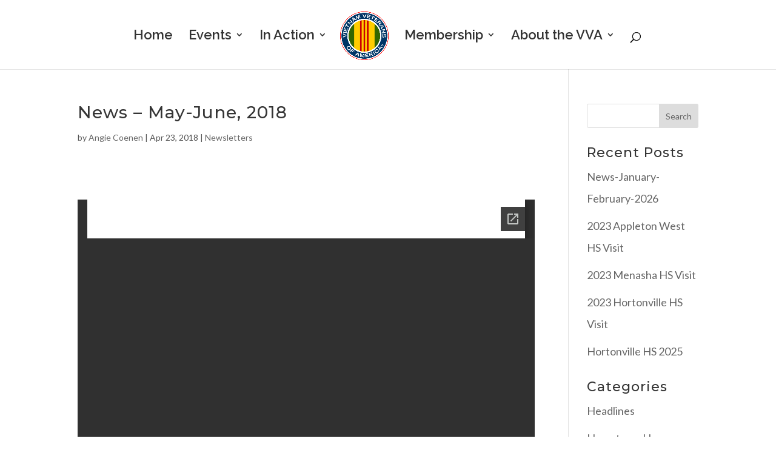

--- FILE ---
content_type: text/html; charset=utf-8
request_url: https://docs.google.com/viewer?url=https%3A%2F%2Flightpink-antelope-139955.hostingersite.com%2Fwp-content%2Fuploads%2F2018%2F04%2F2018-05w.pdf&embedded=true&hl=en
body_size: 2322
content:
<!DOCTYPE html><html lang="en" dir="ltr"><head><title>2018-05w.pdf</title><link rel="stylesheet" type="text/css" href="//www.gstatic.com/_/apps-viewer/_/ss/k=apps-viewer.standalone.a19uUV4v8Lc.L.W.O/am=AAQD/d=0/rs=AC2dHMKIcHC-ZI7sbGRsdy-Tqv76hgg_tw" nonce="fR4CzkKkHKTsTyYReGvzTw"/></head><body><div class="ndfHFb-c4YZDc ndfHFb-c4YZDc-AHmuwe-Hr88gd-OWB6Me dif24c vhoiae LgGVmb bvmRsc ndfHFb-c4YZDc-TSZdd ndfHFb-c4YZDc-TJEFFc ndfHFb-c4YZDc-vyDMJf-aZ2wEe ndfHFb-c4YZDc-i5oIFb ndfHFb-c4YZDc-uoC0bf ndfHFb-c4YZDc-e1YmVc" aria-label="Showing viewer."><div class="ndfHFb-c4YZDc-zTETae"></div><div class="ndfHFb-c4YZDc-JNEHMb"></div><div class="ndfHFb-c4YZDc-K9a4Re"><div class="ndfHFb-c4YZDc-E7ORLb-LgbsSe ndfHFb-c4YZDc-LgbsSe-OWB6Me" aria-label="Previous"><div class="ndfHFb-c4YZDc-DH6Rkf-AHe6Kc"><div class="ndfHFb-c4YZDc-Bz112c ndfHFb-c4YZDc-DH6Rkf-Bz112c"></div></div></div><div class="ndfHFb-c4YZDc-tJiF1e-LgbsSe ndfHFb-c4YZDc-LgbsSe-OWB6Me" aria-label="Next"><div class="ndfHFb-c4YZDc-DH6Rkf-AHe6Kc"><div class="ndfHFb-c4YZDc-Bz112c ndfHFb-c4YZDc-DH6Rkf-Bz112c"></div></div></div><div class="ndfHFb-c4YZDc-q77wGc"></div><div class="ndfHFb-c4YZDc-K9a4Re-nKQ6qf ndfHFb-c4YZDc-TvD9Pc-qnnXGd" role="main"><div class="ndfHFb-c4YZDc-EglORb-ge6pde ndfHFb-c4YZDc-K9a4Re-ge6pde-Ne3sFf" role="status" tabindex="-1" aria-label="Loading"><div class="ndfHFb-c4YZDc-EglORb-ge6pde-RJLb9c ndfHFb-c4YZDc-AHmuwe-wcotoc-zTETae"><div class="ndfHFb-aZ2wEe" dir="ltr"><div class="ndfHFb-vyDMJf-aZ2wEe auswjd"><div class="aZ2wEe-pbTTYe aZ2wEe-v3pZbf"><div class="aZ2wEe-LkdAo-e9ayKc aZ2wEe-LK5yu"><div class="aZ2wEe-LkdAo aZ2wEe-hj4D6d"></div></div><div class="aZ2wEe-pehrl-TpMipd"><div class="aZ2wEe-LkdAo aZ2wEe-hj4D6d"></div></div><div class="aZ2wEe-LkdAo-e9ayKc aZ2wEe-qwU8Me"><div class="aZ2wEe-LkdAo aZ2wEe-hj4D6d"></div></div></div><div class="aZ2wEe-pbTTYe aZ2wEe-oq6NAc"><div class="aZ2wEe-LkdAo-e9ayKc aZ2wEe-LK5yu"><div class="aZ2wEe-LkdAo aZ2wEe-hj4D6d"></div></div><div class="aZ2wEe-pehrl-TpMipd"><div class="aZ2wEe-LkdAo aZ2wEe-hj4D6d"></div></div><div class="aZ2wEe-LkdAo-e9ayKc aZ2wEe-qwU8Me"><div class="aZ2wEe-LkdAo aZ2wEe-hj4D6d"></div></div></div><div class="aZ2wEe-pbTTYe aZ2wEe-gS7Ybc"><div class="aZ2wEe-LkdAo-e9ayKc aZ2wEe-LK5yu"><div class="aZ2wEe-LkdAo aZ2wEe-hj4D6d"></div></div><div class="aZ2wEe-pehrl-TpMipd"><div class="aZ2wEe-LkdAo aZ2wEe-hj4D6d"></div></div><div class="aZ2wEe-LkdAo-e9ayKc aZ2wEe-qwU8Me"><div class="aZ2wEe-LkdAo aZ2wEe-hj4D6d"></div></div></div><div class="aZ2wEe-pbTTYe aZ2wEe-nllRtd"><div class="aZ2wEe-LkdAo-e9ayKc aZ2wEe-LK5yu"><div class="aZ2wEe-LkdAo aZ2wEe-hj4D6d"></div></div><div class="aZ2wEe-pehrl-TpMipd"><div class="aZ2wEe-LkdAo aZ2wEe-hj4D6d"></div></div><div class="aZ2wEe-LkdAo-e9ayKc aZ2wEe-qwU8Me"><div class="aZ2wEe-LkdAo aZ2wEe-hj4D6d"></div></div></div></div></div></div><span class="ndfHFb-c4YZDc-EglORb-ge6pde-fmcmS ndfHFb-c4YZDc-AHmuwe-wcotoc-zTETae" aria-hidden="true">Loading&hellip;</span></div><div class="ndfHFb-c4YZDc-ujibv-nUpftc"><img class="ndfHFb-c4YZDc-ujibv-JUCs7e" src="/viewerng/thumb?ds=[base64]&amp;ck=lantern&amp;dsmi=unknown&amp;authuser&amp;w=800&amp;webp=true&amp;p=proj"/></div></div></div></div><script nonce="kRrYK36h5sVyx319VJFXMA">/*

 Copyright The Closure Library Authors.
 SPDX-License-Identifier: Apache-2.0
*/
function c(a,e,f){a._preloadFailed||a.complete&&a.naturalWidth===void 0?f():a.complete&&a.naturalWidth?e():(a.addEventListener("load",function(){e()},!1),a.addEventListener("error",function(){f()},!1))}
for(var d=function(a,e,f){function k(){b.style.display="none"}var g=document.body.getElementsByClassName(a)[0],b;g&&(b=g.getElementsByClassName(f)[0])&&(b._preloadStartTime=Date.now(),b.onerror=function(){this._preloadFailed=!0},c(b,function(){b.naturalWidth<800?k():(b._preloadEndTime||(b._preloadEndTime=Date.now()),e&&(g.getElementsByClassName(e)[0].style.display="none"))},k))},h=["_initStaticViewer"],l=this||self,m;h.length&&(m=h.shift());)h.length||d===void 0?l=l[m]&&l[m]!==Object.prototype[m]?
l[m]:l[m]={}:l[m]=d;
</script><script nonce="kRrYK36h5sVyx319VJFXMA">_initStaticViewer('ndfHFb-c4YZDc-K9a4Re-nKQ6qf','ndfHFb-c4YZDc-EglORb-ge6pde','ndfHFb-c4YZDc-ujibv-JUCs7e')</script><script type="text/javascript" charset="UTF-8" src="//www.gstatic.com/_/apps-viewer/_/js/k=apps-viewer.standalone.en.WwO99zYe2Bo.O/am=AAQD/d=1/rs=AC2dHMJBut8zqkgWrlTzREawHVLFSTuD9A/m=main" nonce="kRrYK36h5sVyx319VJFXMA"></script><script type="text/javascript" src="https://apis.google.com/js/client.js" nonce="kRrYK36h5sVyx319VJFXMA"></script><script type="text/javascript" nonce="kRrYK36h5sVyx319VJFXMA">_init([["0",null,null,null,null,2,null,null,null,null,0,[1],null,null,null,"https://drive.google.com",null,null,null,null,null,null,null,null,null,null,null,null,null,null,null,null,[[],12,1,1],null,null,null,null,[null,null,null,null,"https://accounts.google.com/ServiceLogin?passive\u003d1209600\u0026continue\u003dhttps://docs.google.com/viewer?url%3Dhttps://lightpink-antelope-139955.hostingersite.com/wp-content/uploads/2018/04/2018-05w.pdf%26embedded%3Dtrue%26hl%3Den\u0026hl\u003den\u0026followup\u003dhttps://docs.google.com/viewer?url%3Dhttps://lightpink-antelope-139955.hostingersite.com/wp-content/uploads/2018/04/2018-05w.pdf%26embedded%3Dtrue%26hl%3Den",null,null,null,0],null,null,null,null,null,null,null,null,null,null,null,null,null,null,null,0,null,null,null,null,null,null,null,null,null,null,null,null,null,null,null,null,null,null,null,null,null,null,null,null,null,null,null,null,null,null,null,null,null,null,null,null,null,null,null,null,null,null,null,null,null,null,null,null,null,null,null,null,null,null,null,null,null,null,null,null,null,null,null,null,null,null,null,null,null,null,null,null,null,null,null,null,null,null,null,null,null,null,null,null,null,null,null,null,1],[null,"2018-05w.pdf","/viewerng/thumb?ds\[base64]\u0026ck\u003dlantern\u0026dsmi\u003dunknown\u0026authuser\u0026w\u003d800\u0026webp\u003dtrue\u0026p\u003dproj",null,null,null,null,null,null,"/viewerng/upload?ds\[base64]\u0026ck\u003dlantern\u0026dsmi\u003dunknown\u0026authuser\u0026p\u003dproj",null,"application/pdf",null,null,1,null,"/viewerng/viewer?url\u003dhttps://lightpink-antelope-139955.hostingersite.com/wp-content/uploads/2018/04/2018-05w.pdf\u0026hl\u003den",null,"https://lightpink-antelope-139955.hostingersite.com/wp-content/uploads/2018/04/2018-05w.pdf",null,null,0,null,null,null,null,null,"/viewerng/standalone/refresh?url\u003dhttps://lightpink-antelope-139955.hostingersite.com/wp-content/uploads/2018/04/2018-05w.pdf\u0026embedded\u003dtrue\u0026hl\u003den",[null,null,"meta?id\u003dACFrOgCMKuaoXU0Z612v1URvInAastGeN-iQFow_i6kdo_f-qERChPzg4Ploe1hBtufvbw8wziDfFeRjY3CDfmVx-BudeDfXhXSrbU71ZTwwbosNvnnHxwWWx1PsBfa1V3N4QrobeBYN2Ih8Nj4_","img?id\u003dACFrOgCMKuaoXU0Z612v1URvInAastGeN-iQFow_i6kdo_f-qERChPzg4Ploe1hBtufvbw8wziDfFeRjY3CDfmVx-BudeDfXhXSrbU71ZTwwbosNvnnHxwWWx1PsBfa1V3N4QrobeBYN2Ih8Nj4_","press?id\u003dACFrOgCMKuaoXU0Z612v1URvInAastGeN-iQFow_i6kdo_f-qERChPzg4Ploe1hBtufvbw8wziDfFeRjY3CDfmVx-BudeDfXhXSrbU71ZTwwbosNvnnHxwWWx1PsBfa1V3N4QrobeBYN2Ih8Nj4_","status?id\u003dACFrOgCMKuaoXU0Z612v1URvInAastGeN-iQFow_i6kdo_f-qERChPzg4Ploe1hBtufvbw8wziDfFeRjY3CDfmVx-BudeDfXhXSrbU71ZTwwbosNvnnHxwWWx1PsBfa1V3N4QrobeBYN2Ih8Nj4_","https://doc-08-bk-apps-viewer.googleusercontent.com/viewer/secure/pdf/3nb9bdfcv3e2h2k1cmql0ee9cvc5lole/v0ql0rinml0oqv4ommrga6s309g2749b/1769097150000/lantern/*/ACFrOgCMKuaoXU0Z612v1URvInAastGeN-iQFow_i6kdo_f-qERChPzg4Ploe1hBtufvbw8wziDfFeRjY3CDfmVx-BudeDfXhXSrbU71ZTwwbosNvnnHxwWWx1PsBfa1V3N4QrobeBYN2Ih8Nj4_",null,"presspage?id\u003dACFrOgCMKuaoXU0Z612v1URvInAastGeN-iQFow_i6kdo_f-qERChPzg4Ploe1hBtufvbw8wziDfFeRjY3CDfmVx-BudeDfXhXSrbU71ZTwwbosNvnnHxwWWx1PsBfa1V3N4QrobeBYN2Ih8Nj4_"],null,null,null,"pdf"],"","",2]);</script></body></html>